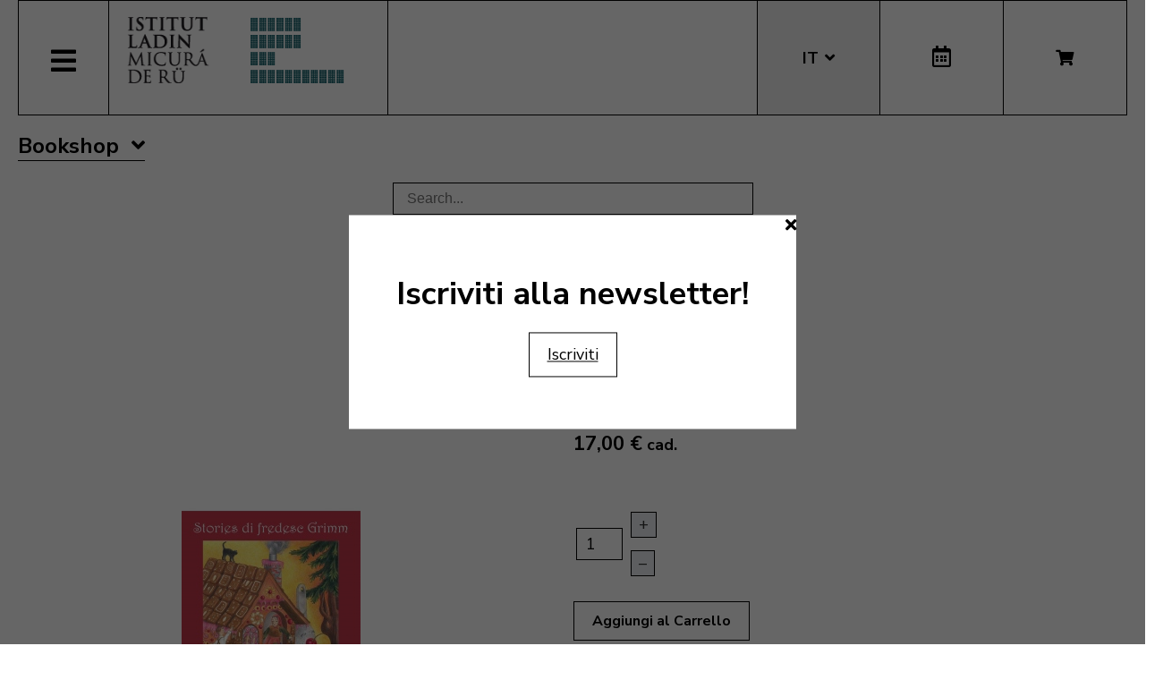

--- FILE ---
content_type: text/html; charset=utf-8
request_url: https://micura.it/it/shop/libro/567-stories-di-fredesc-grimm/category_pathway-14
body_size: 10020
content:
<!DOCTYPE html>
<html lang="it-it">


<head>
	<meta name="viewport" content="width=device-width, initial-scale=1.0" />
	<link rel="stylesheet" href="https://cdn.jsdelivr.net/npm/swiper@8/swiper-bundle.min.css" />
	<meta charset="utf-8">
	<meta name="generator" content="Joomla! - Open Source Content Management">
	<title>Stories di fredesc Grimm</title>
	<link href="https://micura.it/it/shop/libro/567-stories-di-fredesc-grimm/category_pathway-14" rel="alternate" hreflang="it-IT">
	<link href="https://micura.it/en/shop/libro/567-stories-di-fredesc-grimm" rel="alternate" hreflang="en-GB">
	<link href="https://micura.it/de/shop/libro/567-stories-di-fredesc-grimm" rel="alternate" hreflang="de-DE">
	<link href="https://micura.it/la/shop/libro/567-stories-di-fredesc-grimm" rel="alternate" hreflang="la-IT">
	<link href="/templates/pfr23/favicon.ico" rel="icon" type="image/vnd.microsoft.icon">
<link href="/media/mod_languages/css/template.min.css?736a4886943b0c1695c2237602308e3e" rel="stylesheet" />
	<link href="/media/vendor/joomla-custom-elements/css/joomla-alert.min.css?0.2.0" rel="stylesheet" />
	<link href="/media/com_hikashop/css/hikashop.css?v=500" rel="stylesheet" />
	<link href="/media/com_hikashop/css/frontend_old.css?t=1700662248" rel="stylesheet" />
	<link href="/media/com_hikashop/css/font-awesome.css?v=5.2.0" rel="stylesheet" />
	<link href="/media/com_hikashop/css/notify-metro.css?v=500" rel="stylesheet" />
	<link href="/plugins/system/jce/css/content.css?badb4208be409b1335b815dde676300e" rel="stylesheet" />
	<link href="/templates/pfr23/css/template.css?version=0.67803700 1769320848" rel="stylesheet" />
	<link href="https://fonts.googleapis.com/css?family=Nunito+Sans:300,400,600,700&amp;display=swap" rel="stylesheet" />
	<link href="/templates/pfr23/css/fontawesome-all.min.css" rel="stylesheet" />
	<link href="/templates/pfr23/css/slick.css" rel="stylesheet" />
	<style>
#hikashop_category_information_module_252 div.hikashop_subcontainer,
#hikashop_category_information_module_252 .hikashop_rtop *,#hikashop_category_information_module_252 .hikashop_rbottom * { background:#ffffff; }
#hikashop_category_information_module_252 div.hikashop_subcontainer,
#hikashop_category_information_module_252 div.hikashop_subcontainer span,
#hikashop_category_information_module_252 div.hikashop_container { text-align:center; }
#hikashop_category_information_module_252 div.hikashop_container { margin:10px 10px; }
#hikashop_category_information_module_252 .hikashop_subcontainer { -moz-border-radius: 5px; -webkit-border-radius: 5px; -khtml-border-radius: 5px; border-radius: 5px; }</style>
	<style>
#hikashop_category_information_module_250 div.hikashop_subcontainer,
#hikashop_category_information_module_250 .hikashop_rtop *,#hikashop_category_information_module_250 .hikashop_rbottom * { background:#ffffff; }
#hikashop_category_information_module_250 div.hikashop_subcontainer,
#hikashop_category_information_module_250 div.hikashop_subcontainer span,
#hikashop_category_information_module_250 div.hikashop_container { text-align:center; }
#hikashop_category_information_module_250 div.hikashop_container { margin:10px 10px; }
#hikashop_category_information_module_250 .hikashop_subcontainer { -moz-border-radius: 5px; -webkit-border-radius: 5px; -khtml-border-radius: 5px; border-radius: 5px; }</style>
	<style>
#hikashop_category_information_module_251 div.hikashop_subcontainer,
#hikashop_category_information_module_251 .hikashop_rtop *,#hikashop_category_information_module_251 .hikashop_rbottom * { background:#ffffff; }
#hikashop_category_information_module_251 div.hikashop_subcontainer,
#hikashop_category_information_module_251 div.hikashop_subcontainer span,
#hikashop_category_information_module_251 div.hikashop_container { text-align:center; }
#hikashop_category_information_module_251 div.hikashop_container { margin:10px 10px; }
#hikashop_category_information_module_251 .hikashop_subcontainer { -moz-border-radius: 5px; -webkit-border-radius: 5px; -khtml-border-radius: 5px; border-radius: 5px; }</style>
	<style>
#hikashop_category_information_module_251 .hikashop_category_image {
	height: 150px;
	text-align: center;
	clear: both;
}</style>
	<style>
#hikashop_category_information_module_247 div.hikashop_subcontainer,
#hikashop_category_information_module_247 .hikashop_rtop *,#hikashop_category_information_module_247 .hikashop_rbottom * { background:#ffffff; }
#hikashop_category_information_module_247 div.hikashop_subcontainer,
#hikashop_category_information_module_247 div.hikashop_subcontainer span,
#hikashop_category_information_module_247 div.hikashop_container { text-align:center; }
#hikashop_category_information_module_247 div.hikashop_container { margin:10px 10px; }
#hikashop_category_information_module_247 .hikashop_subcontainer { -moz-border-radius: 5px; -webkit-border-radius: 5px; -khtml-border-radius: 5px; border-radius: 5px; }</style>
<script src="/media/vendor/jquery/js/jquery.min.js?3.6.3"></script>
	<script src="/media/legacy/js/jquery-noconflict.min.js?04499b98c0305b16b373dff09fe79d1290976288"></script>
	<script src="/media/mod_menu/js/menu-es5.min.js?736a4886943b0c1695c2237602308e3e" nomodule defer></script>
	<script type="application/json" class="joomla-script-options new">{"joomla.jtext":{"ERROR":"Errore","MESSAGE":"Messaggio","NOTICE":"Avviso","WARNING":"Attenzione","JCLOSE":"Close","JOK":"OK","JOPEN":"Open"},"system.paths":{"root":"","rootFull":"https:\/\/micura.it\/","base":"","baseFull":"https:\/\/micura.it\/"},"csrf.token":"97fe4a7f168a059f994e58fa6157cf30"}</script>
	<script src="/media/system/js/core.min.js?576eb51da909dcf692c98643faa6fc89629ead18"></script>
	<script src="/media/vendor/bootstrap/js/bootstrap-es5.min.js?5.2.3" nomodule defer></script>
	<script src="/media/system/js/messages-es5.min.js?44e3f60beada646706be6569e75b36f7cf293bf9" nomodule defer></script>
	<script src="/media/vendor/bootstrap/js/alert.min.js?5.2.3" type="module"></script>
	<script src="/media/vendor/bootstrap/js/button.min.js?5.2.3" type="module"></script>
	<script src="/media/vendor/bootstrap/js/carousel.min.js?5.2.3" type="module"></script>
	<script src="/media/vendor/bootstrap/js/collapse.min.js?5.2.3" type="module"></script>
	<script src="/media/vendor/bootstrap/js/dropdown.min.js?5.2.3" type="module"></script>
	<script src="/media/vendor/bootstrap/js/modal.min.js?5.2.3" type="module"></script>
	<script src="/media/vendor/bootstrap/js/offcanvas.min.js?5.2.3" type="module"></script>
	<script src="/media/vendor/bootstrap/js/popover.min.js?5.2.3" type="module"></script>
	<script src="/media/vendor/bootstrap/js/scrollspy.min.js?5.2.3" type="module"></script>
	<script src="/media/vendor/bootstrap/js/tab.min.js?5.2.3" type="module"></script>
	<script src="/media/vendor/bootstrap/js/toast.min.js?5.2.3" type="module"></script>
	<script src="/media/system/js/messages.min.js?7425e8d1cb9e4f061d5e30271d6d99b085344117" type="module"></script>
	<script src="/media/com_hikashop/js/hikashop.js?v=500"></script>
	<script src="/media/com_hikashop/js/notify.min.js?v=500"></script>
	<script src="/plugins/hikashop/cartnotify/media/notify.js"></script>
	<script>
jQuery.notify.defaults({"arrowShow":false,"globalPosition":"top right","elementPosition":"top right","clickToHide":true,"autoHideDelay":5000,"autoHide":true});
window.cartNotifyParams = {"reference":"global","img_url":"\/media\/com_hikashop\/images\/icons\/icon-32-newproduct.png","redirect_url":"","redirect_delay":4000,"hide_delay":5000,"title":"Prodotto aggiunto al carrello","text":"Prodotto aggiunto al carrello con successo","wishlist_title":"Prodotto aggiunto alla lista dei desideri","wishlist_text":"Prodotto correttamente aggiunto nella lista dei desideri","list_title":"Prodotti aggiunti al carrello","list_text":"Prodotti aggiunti al carrello con successo ","list_wishlist_title":"Prodotti aggiunti alla lista dei desideri ","list_wishlist_text":"Prodotti aggiunti alla lista dei desideri con successo ","err_title":"Prodotto non aggiunto al carrello","err_text":"Prodotto non aggiunto al carrello","err_wishlist_title":"Prodotto non aggiunto alla lista dei desideri","err_wishlist_text":"Prodotto non aggiunto alla lista dei desideri "};
</script>
	<link href="https://micura.it/la/shop/libro/567-stories-di-fredesc-grimm" rel="alternate" hreflang="x-default">

	<!-- Matomo -->
<script>
  var _paq = window._paq = window._paq || [];
  /* tracker methods like "setCustomDimension" should be called before "trackPageView" */
  _paq.push(['trackPageView']);
  _paq.push(['enableLinkTracking']);
  (function() {
    var u="//stats.pixxdb.net/";
    _paq.push(['setTrackerUrl', u+'matomo.php']);
    _paq.push(['setSiteId', '5']);
    var d=document, g=d.createElement('script'), s=d.getElementsByTagName('script')[0];
    g.async=true; g.src=u+'matomo.js'; s.parentNode.insertBefore(g,s);
  })();
</script>
<!-- End Matomo Code -->

</head>

<body class="site com_hikashop">

	<div class="container">
		<div class="header-container">
    <div class="header">
        <div class="left">
            <div class="mainmenu">
                <a href="#" class="menubutton"><span class="closed"><i class="fas fa-bars"></i></span><span class="open"><i class="fas fa-times"></i></span></a>
                <div class="menubox">
                    <div class="moduletable">
<ul class="mod-menu mod-list nav ">
<li class="nav-item item-113 default"><a href="/it/" >Home</a></li><li class="nav-item item-237 deeper parent"><a href="/it/istitut-ladin" >Istituto</a><ul class="mod-menu__sub list-unstyled small"><li class="nav-item item-239"><a href="/it/istitut-ladin/collaboratori" ><img src="/images/icons/icons_menu/collaboratori.png" alt="Collaboratori"><span class="image-title">Collaboratori</span></a></li><li class="nav-item item-240"><a href="/it/istitut-ladin/consiglio-d-amministrazione" ><img src="/images/icons/icons_menu/consiglio_amministrazione.png" alt="Consiglio d’amministrazione"><span class="image-title">Consiglio d’amministrazione</span></a></li><li class="nav-item item-247"><a href="/it/istitut-ladin/dove-siamo" ><img src="/images/icons/icons_menu/dove_siamo.png" alt="Dove siamo"><span class="image-title">Dove siamo</span></a></li><li class="nav-item item-242"><a href="/it/istitut-ladin/ziele-2" ><img src="/images/icons/icons_menu/finalita.png" alt="Finalità"><span class="image-title">Finalità</span></a></li><li class="nav-item item-121"><a href="/it/istitut-ladin/fondazione" ><img src="/images/icons/icons_menu/fondazione.png" alt="Fondazione"><span class="image-title">Fondazione</span></a></li><li class="nav-item item-254"><a href="/it/istitut-ladin/origini-del-nome" ><img src="/images/icons/icons_menu/origine_nome.png" alt="Origini del nome"><span class="image-title">Origini del nome</span></a></li><li class="nav-item item-720"><a href="/it/istitut-ladin/downloads" ><img src="/images/icons/icons_menu/fondazione.png" alt="Downloads"><span class="image-title">Downloads</span></a></li><li class="nav-item item-740"><a href="/it/istitut-ladin/faturaziun-eletronica-2" ><img src="/images/icons/icons_menu/fondazione.png" alt="Fatturazione elettronica"><span class="image-title">Fatturazione elettronica</span></a></li></ul></li><li class="nav-item item-256 deeper parent"><a href="/it/attivita" >Attività</a><ul class="mod-menu__sub list-unstyled small"><li class="nav-item item-259"><a href="/it/attivita/ald-atlante-linguistio" ><img src="/images/icons/icons_menu/ald.png" alt="ALD Atlante linguistio"><span class="image-title">ALD Atlante linguistio</span></a></li><li class="nav-item item-264"><a href="/it/attivita/archeologia" ><img src="/images/icons/icons_menu/archeologia.png" alt="Archeologia"><span class="image-title">Archeologia</span></a></li><li class="nav-item item-267"><a href="/it/attivita/archivio" ><img src="/images/icons/icons_menu/archivio.png" alt="Archivio"><span class="image-title">Archivio</span></a></li><li class="nav-item item-270"><a href="/it/attivita/biblioteca" ><img src="/images/icons/icons_menu/biblioteca.png" alt="Biblioteca"><span class="image-title">Biblioteca</span></a></li><li class="nav-item item-273"><a href="/it/attivita/corsi-di-lingua" ><img src="/images/icons/icons_menu/corsi_lingua.png" alt="Corsi di lingua"><span class="image-title">Corsi di lingua</span></a></li><li class="nav-item item-336"><a href="/dizionari" ><img src="/images/icons/icons_menu/dizionari.png" alt="Dizionari"><span class="image-title">Dizionari</span></a></li><li class="nav-item item-275"><a href="/it/attivita/informazione-e-consulenza" ><img src="/images/icons/icons_menu/info_consulenza.png" alt="Informazione e consulenza"><span class="image-title">Informazione e consulenza</span></a></li><li class="nav-item item-285"><a href="/it/attivita/lessicografia" ><img src="/images/icons/icons_menu/lessicografia.png" alt="Lessicografia"><span class="image-title">Lessicografia</span></a></li><li class="nav-item item-288 parent"><a href="/it/attivita/manifestazioni" ><img src="/images/icons/icons_menu/manifestazioni_culturali.png" alt="Manifestazioni"><span class="image-title">Manifestazioni</span></a></li><li class="nav-item item-291 parent"><a href="/it/attivita/mostre" ><img src="/images/icons/icons_menu/mostre.png" alt="Mostre"><span class="image-title">Mostre</span></a></li><li class="nav-item item-304"><a href="/it/attivita/pubblicazioni" ><img src="/images/icons/icons_menu/pubblicazioni.png" alt="Pubblicazioni"><span class="image-title">Pubblicazioni</span></a></li><li class="nav-item item-279 parent"><a href="/it/attivita/ladinia" ><img src="/images/icons/icons_menu/ladinia.png" alt="Rivista Ladinia"><span class="image-title">Rivista Ladinia</span></a></li><li class="nav-item item-308"><a href="/it/attivita/sistem-de-corezion-ladin-2" target="_blank"><img src="/images/icons/icons_menu/sistema_correzione.png" alt="Sistema di correzione ladino"><span class="image-title">Sistema di correzione ladino</span></a></li><li class="nav-item item-311"><a href="/it/attivita/toponomastica" ><img src="/images/icons/icons_menu/toponomastica.png" alt="Toponomastica"><span class="image-title">Toponomastica</span></a></li><li class="nav-item item-314"><a href="/it/attivita/traduzioni" ><img src="/images/icons/icons_menu/traduzioni.png" alt="Traduzioni"><span class="image-title">Traduzioni</span></a></li><li class="nav-item item-605"><a href="/it/attivita/multimedia" ><img src="/images/icons/icons_menu/audio_video.png" alt="Multimedia"><span class="image-title">Multimedia</span></a></li></ul></li><li class="nav-item item-984 current active deeper parent"><a href="/it/shop" aria-current="location">Bookshop</a><ul class="mod-menu__sub list-unstyled small"><li class="nav-item item-553"><a href="/it/shop/cat/29-novites" ><img src="/images/icons/icons_menu/novita.png" alt="Novità"><span class="image-title">Novità</span></a></li><li class="nav-item item-560"><a href="/it/shop/cat/13-beletristica" ><img src="/images/icons/icons_menu/belletristica.png" alt="Belletristica"><span class="image-title">Belletristica</span></a></li><li class="nav-item item-563"><a href="/it/shop/cat/25-desvalies" ><img src="/images/icons/icons_menu/altro.png" alt="Altro"><span class="image-title">Altro</span></a></li><li class="nav-item item-566"><a href="/it/shop/cat/17-ert" ><img src="/images/icons/icons_menu/arte.png" alt="Arte"><span class="image-title">Arte</span></a></li><li class="nav-item item-572"><a href="/it/shop/cat/16-ladinia" ><img src="/images/icons/icons_menu/ladinia.png" alt="Ladinia"><span class="image-title">Ladinia</span></a></li><li class="nav-item item-575"><a href="/it/shop/cat/15-libri-por-mituns" ><img src="/images/icons/icons_menu/libri_bambini.png" alt="Libri per bambini"><span class="image-title">Libri per bambini</span></a></li><li class="nav-item item-577"><a href="/it/shop/cat/19-linguistica" ><img src="/images/icons/icons_menu/linguistica.png" alt="Linguistica"><span class="image-title">Linguistica</span></a></li><li class="nav-item item-581"><a href="/it/shop/cat/18-musiga" ><img src="/images/icons/icons_menu/musica.png" alt="Musica"><span class="image-title">Musica</span></a></li><li class="nav-item item-584"><a href="/it/shop/cat/23-publicaziuns-scientifiches" ><img src="/images/icons/icons_menu/pubblicazioni_scientifiche.png" alt="Pubblicazioni scientifiche"><span class="image-title">Pubblicazioni scientifiche</span></a></li><li class="nav-item item-590"><a href="/it/shop/cat/14-storia" ><img src="/images/icons/icons_menu/storia.png" alt="Storia"><span class="image-title">Storia</span></a></li><li class="nav-item item-593"><a href="/it/shop/cat/22-toponomastica" ><img src="/images/icons/icons_menu/toponomastica.png" alt="Toponomastica"><span class="image-title">Toponomastica</span></a></li><li class="nav-item item-596"><a href="/it/shop/cat/21-tradiziun-y-cultura" ><img src="/images/icons/icons_menu/tradizioni_cultura.png" alt="Tradizione e cultura"><span class="image-title">Tradizione e cultura</span></a></li><li class="nav-item item-599"><a href="/it/shop/cat/31-uniun-ladins-val-badia" ><img src="/images/icons/icons_menu/uniun_ladins_valbadia.png" alt="Uniun di Ladins Val Badia"><span class="image-title">Uniun di Ladins Val Badia</span></a></li><li class="nav-item item-831"><a href="/it/shop/cat/34-union-di-ladins-de-gherdeina" ><img src="/images/icons/icons_menu/uniun_ladins_valbadia.png" alt="Uniun di Ladins de Gherdëina"><span class="image-title">Uniun di Ladins de Gherdëina</span></a></li><li class="nav-item item-672"><a href="/it/shop/cat/32-sconti" ><img src="/images/icons/icons_menu/sconti.png" alt="Sconti"><span class="image-title">Sconti</span></a></li></ul></li><li class="nav-item item-612 deeper parent"><a href="/it/audio-e-video" >Audio e Video</a><ul class="mod-menu__sub list-unstyled small"><li class="nav-item item-613"><a href="/it/audio-e-video/storie-per-bambini" ><img src="/images/icons/icons_menu/libri_bambini.png" alt="Storie per bambini"><span class="image-title">Storie per bambini</span></a></li><li class="nav-item item-616"><a href="/it/audio-e-video/video" ><img src="/images/icons/icons_menu/film.png" alt="Video"><span class="image-title">Video</span></a></li><li class="nav-item item-619"><a href="/it/audio-e-video/musica" ><img src="/images/icons/icons_menu/musica.png" alt="Musica"><span class="image-title">Musica</span></a></li></ul></li><li class="nav-item item-354"><a href="/it/incontro/cultura-ladina" target="_blank" rel="noopener noreferrer">Cultura Ladina</a></li><li class="nav-item item-689 deeper parent"><a href="/it/servizi-online" >Servizi online</a><ul class="mod-menu__sub list-unstyled small"><li class="nav-item item-120"><a href="/99parores/" ><img src="/images/icons/icons_menu/99parores.png" alt="99 parole"><span class="image-title">99 parole</span></a></li><li class="nav-item item-717"><a href="https://unibz.primo.exlibrisgroup.com/discovery/search?vid=39UBZ_INST:UNIBZ" ><img src="/images/icons/icons_menu/biblioteca_online.png" alt="Biblioteca Online"><span class="image-title">Biblioteca Online</span></a></li><li class="nav-item item-718 current active"><a href="/it/shop" ><img src="/images/icons/icons_menu/bookshop.png" alt="Bookshop"><span class="image-title">Bookshop</span></a></li><li class="nav-item item-714"><a href="/it/servizi-online/correttore-ortografico" target="_blank"><img src="/images/icons/icons_menu/sistema_correzione.png" alt="Correttore ortografico"><span class="image-title">Correttore ortografico</span></a></li><li class="nav-item item-715"><a href="/it/dizionari" ><img src="/images/icons/icons_menu/dizionari.png" alt="Dizionari"><span class="image-title">Dizionari</span></a></li><li class="nav-item item-764"><a href="http://ladingherdeina.ladinternet.it/home.page" ><img src="/images/icons/icons_menu/dizionari.png" alt="Grammatica Ladin Gherdëina"><span class="image-title">Grammatica Ladin Gherdëina</span></a></li><li class="nav-item item-757"><a href="/it/servizi-online/gente-ladina" ><img src="/images/icons/icons_menu/film.png" alt="Gente Ladina"><span class="image-title">Gente Ladina</span></a></li><li class="nav-item item-745"><a href="http://www.manif.it" target="_blank" rel="noopener noreferrer"><img src="/images/icons/icons_menu/servizio_formazione.png" alt="Manif.it"><span class="image-title">Manif.it</span></a></li><li class="nav-item item-838"><a href="/it/servizi-online/mediateca-schema-2" >Mediateca</a></li></ul></li><li class="nav-item item-687 deeper parent"><a href="/it/amministrazione-trasparente" >Amm. trasparente</a><ul class="mod-menu__sub list-unstyled small"><li class="nav-item item-690 parent"><a href="/it/amministrazione-trasparente/disposizioni-generali" ><img src="/images/icons/icons_menu/amministrazione_trasparente_over.png" alt="Disposizioni generali"><span class="image-title">Disposizioni generali</span></a></li><li class="nav-item item-691 parent"><a href="/it/amministrazione-trasparente/organizzazione" ><img src="/images/icons/icons_menu/amministrazione_trasparente_over.png" alt="Organizzazione"><span class="image-title">Organizzazione</span></a></li><li class="nav-item item-692"><a href="/it/amministrazione-trasparente/organizzazione-2" ><img src="/images/icons/icons_menu/amministrazione_trasparente_over.png" alt="Consulenti e collaboratori"><span class="image-title">Consulenti e collaboratori</span></a></li><li class="nav-item item-693 parent"><a href="/it/amministrazione-trasparente/personale" ><img src="/images/icons/icons_menu/amministrazione_trasparente_over.png" alt="Personale"><span class="image-title">Personale</span></a></li><li class="nav-item item-695"><a href="/it/amministrazione-trasparente/performance" ><img src="/images/icons/icons_menu/amministrazione_trasparente_over.png" alt="Performance"><span class="image-title">Performance</span></a></li><li class="nav-item item-698"><a href="/it/amministrazione-trasparente/attivita-e-procedimenti" ><img src="/images/icons/icons_menu/amministrazione_trasparente_over.png" alt="Attività e procedimenti"><span class="image-title">Attività e procedimenti</span></a></li><li class="nav-item item-699"><a href="/it/amministrazione-trasparente/provvedimenti" ><img src="/images/icons/icons_menu/amministrazione_trasparente_over.png" alt="Provvedimenti"><span class="image-title">Provvedimenti</span></a></li><li class="nav-item item-700"><a href="/it/amministrazione-trasparente/bandi-di-gara-e-contratti" ><img src="/images/icons/icons_menu/amministrazione_trasparente_over.png" alt="Bandi di gara e contratti"><span class="image-title">Bandi di gara e contratti</span></a></li><li class="nav-item item-825"><a href="/it/amministrazione-trasparente/sovvenzioni-contributi-sussidi-vantaggi-economici" ><img src="/images/icons/icons_menu/amministrazione_trasparente_over.png" alt="Sovvenzioni, contributi, sussidi, vantaggi economici"><span class="image-title">Sovvenzioni, contributi, sussidi, vantaggi economici</span></a></li><li class="nav-item item-701"><a href="/it/amministrazione-trasparente/bilanci" ><img src="/images/icons/icons_menu/amministrazione_trasparente_over.png" alt="Bilanci"><span class="image-title">Bilanci</span></a></li><li class="nav-item item-702"><a href="/it/amministrazione-trasparente/beni-immobili-e-gestione-patrimonio" ><img src="/images/icons/icons_menu/amministrazione_trasparente_over.png" alt="Beni immobili e gestione patrimonio"><span class="image-title">Beni immobili e gestione patrimonio</span></a></li><li class="nav-item item-703"><a href="/it/amministrazione-trasparente/controlli-e-rilievi" ><img src="/images/icons/icons_menu/amministrazione_trasparente_over.png" alt="Controlli e rilievi"><span class="image-title">Controlli e rilievi</span></a></li><li class="nav-item item-704"><a href="/it/amministrazione-trasparente/servizi-erogati" ><img src="/images/icons/icons_menu/amministrazione_trasparente_over.png" alt="Servizi erogati"><span class="image-title">Servizi erogati</span></a></li><li class="nav-item item-705"><a href="/it/amministrazione-trasparente/pagamenti" ><img src="/images/icons/icons_menu/amministrazione_trasparente_over.png" alt="Pagamenti"><span class="image-title">Pagamenti</span></a></li><li class="nav-item item-706 parent"><a href="/it/amministrazione-trasparente/altri-contenuti" ><img src="/images/icons/icons_menu/amministrazione_trasparente_over.png" alt="Altri contenuti"><span class="image-title">Altri contenuti</span></a></li></ul></li></ul>
</div>
<div class="mod-languages mobile">
    <p class="visually-hidden" id="language_picker_des_194">Select your language</p>


    <ul aria-labelledby="language_picker_des_194" class="mod-languages__list lang-block">

                                <li>
                <a aria-label="English (UK)" href="/en/shop/libro/567-stories-di-fredesc-grimm">
                                            EN                                    </a>
            </li>
                                        <li>
                <a aria-label="Deutsch" href="/de/shop/libro/567-stories-di-fredesc-grimm">
                                            DE                                    </a>
            </li>
                                                    <li class="lang-active">
                <a aria-current="true" aria-label="Italiano" href="https://micura.it/it/shop/libro/567-stories-di-fredesc-grimm/category_pathway-14">
                                            IT                                    </a>
            </li>
                                        <li>
                <a aria-label="Ladin" href="/la/shop/libro/567-stories-di-fredesc-grimm">
                                            LA                                    </a>
            </li>
                </ul>

</div>
<div class="hikashop_cart_module mobile" id="hikashop_cart_module">
    <a class="btn" href="/it/shop/cart"><i class="fas fa-shopping-cart"></i></a>
    <div class="dropdown">
        <script type="text/javascript">
window.Oby.registerAjax(["cart.updated","checkout.cart.updated"], function(params) {
	var o = window.Oby, el = document.getElementById('hikashop_cart_252');
	if(!el) return;
	if(params && params.resp && params.resp.module == 252) return;
	if(params && params.type && params.type != 'cart') return;
	o.addClass(el, "hikashop_checkout_loading");
	window.hikashop.xRequest("/it/shop/product/cart/module_id-252/module_type-cart?tmpl=component", {update:false, mode:'POST', data:'return_url=aHR0cHM6Ly9taWN1cmEuaXQvaXQvc2hvcC9saWJyby81Njctc3Rvcmllcy1kaS1mcmVkZXNjLWdyaW1tL2NhdGVnb3J5X3BhdGh3YXktMTQ%3D'}, function(xhr){
		o.removeClass(el, "hikashop_checkout_loading");
		var cartDropdown = document.querySelector('#hikashop_cart_252 .hikashop_cart_dropdown_content');
		if(cartDropdown) {
			var dropdownType = 'click';
			var dropdownLink = document.querySelector('#hikashop_cart_252 .hikashop_small_cart_checkout_link');
			if(dropdownLink) {
				var hover = dropdownLink.getAttribute('onmousehover');
				if(hover) {
					dropdownType = 'hover';
				}
			}
			window.hikashop.updateElem(el, xhr.responseText, true);
			if(cartDropdown.toggleOpen) {
				cartDropdown = document.querySelector('#hikashop_cart_252 .hikashop_cart_dropdown_content');
				window.hikashop.toggleOverlayBlock(cartDropdown, dropdownType);
			}
		} else {
			window.hikashop.updateElem(el, xhr.responseText, true);
		}
	});
});
</script>
<div id="hikashop_cart_252" class="hikashop_cart hika_j4">
	<div class="hikashop_checkout_loading_elem"></div>
	<div class="hikashop_checkout_loading_spinner "></div>
Il carrello è vuoto</div>
<div class="clear_both"></div>    </div>
</div>                </div>
            </div>
            <div class="logo">
                
<div id="mod-custom88" class="mod-custom custom">
    <p><a href="/"><img alt="logo micura marine" src="/images/logos/logo-micura-marine.gif" height="85" width="310" /></a></p></div>
            </div>
        </div>
        <div class="right">
            <div class="mod-languages">
    <p class="visually-hidden" id="language_picker_des_90">Select your language</p>


    <ul aria-labelledby="language_picker_des_90" class="mod-languages__list lang-block">

                                <li>
                <a aria-label="English (UK)" href="/en/shop/libro/567-stories-di-fredesc-grimm">
                                            EN                                    </a>
            </li>
                                        <li>
                <a aria-label="Deutsch" href="/de/shop/libro/567-stories-di-fredesc-grimm">
                                            DE                                    </a>
            </li>
                                                    <li class="lang-active">
                <a aria-current="true" aria-label="Italiano" href="https://micura.it/it/shop/libro/567-stories-di-fredesc-grimm/category_pathway-14">
                                            IT                                    </a>
            </li>
                                        <li>
                <a aria-label="Ladin" href="/la/shop/libro/567-stories-di-fredesc-grimm">
                                            LA                                    </a>
            </li>
                </ul>

</div>
<div class="calendar">
	<a href="http://www.manif.it" target="_blank"><i class="far fa-calendar-alt"></i></a>
</div><div class="hikashop_cart_module " id="hikashop_cart_module">
    <a class="btn" href="/it/shop/cart"><i class="fas fa-shopping-cart"></i></a>
    <div class="dropdown">
        <script type="text/javascript">
window.Oby.registerAjax(["cart.updated","checkout.cart.updated"], function(params) {
	var o = window.Oby, el = document.getElementById('hikashop_cart_250');
	if(!el) return;
	if(params && params.resp && params.resp.module == 250) return;
	if(params && params.type && params.type != 'cart') return;
	o.addClass(el, "hikashop_checkout_loading");
	window.hikashop.xRequest("/it/shop/product/cart/module_id-250/module_type-cart?tmpl=component", {update:false, mode:'POST', data:'return_url=aHR0cHM6Ly9taWN1cmEuaXQvaXQvc2hvcC9saWJyby81Njctc3Rvcmllcy1kaS1mcmVkZXNjLWdyaW1tL2NhdGVnb3J5X3BhdGh3YXktMTQ%3D'}, function(xhr){
		o.removeClass(el, "hikashop_checkout_loading");
		var cartDropdown = document.querySelector('#hikashop_cart_250 .hikashop_cart_dropdown_content');
		if(cartDropdown) {
			var dropdownType = 'click';
			var dropdownLink = document.querySelector('#hikashop_cart_250 .hikashop_small_cart_checkout_link');
			if(dropdownLink) {
				var hover = dropdownLink.getAttribute('onmousehover');
				if(hover) {
					dropdownType = 'hover';
				}
			}
			window.hikashop.updateElem(el, xhr.responseText, true);
			if(cartDropdown.toggleOpen) {
				cartDropdown = document.querySelector('#hikashop_cart_250 .hikashop_cart_dropdown_content');
				window.hikashop.toggleOverlayBlock(cartDropdown, dropdownType);
			}
		} else {
			window.hikashop.updateElem(el, xhr.responseText, true);
		}
	});
});
</script>
<div id="hikashop_cart_250" class="hikashop_cart hika_j4">
	<div class="hikashop_checkout_loading_elem"></div>
	<div class="hikashop_checkout_loading_spinner "></div>
Il carrello è vuoto</div>
<div class="clear_both"></div>    </div>
</div>        </div>
    </div>
</div>
<div class="subheader-container">
    <div class="subheader">
            </div>
</div>
<div class="body-container">
    <div class="body">
        <!-- Begin Content -->
        <div class="moduletable_menu viac">
<ul class="mod-menu mod-list nav ">
<li class="nav-item item-553"><a href="/it/shop/cat/29-novites" ><img src="/images/icons/icons_menu/novita.png" alt="Novità"><span class="image-title">Novità</span></a></li><li class="nav-item item-560"><a href="/it/shop/cat/13-beletristica" ><img src="/images/icons/icons_menu/belletristica.png" alt="Belletristica"><span class="image-title">Belletristica</span></a></li><li class="nav-item item-563"><a href="/it/shop/cat/25-desvalies" ><img src="/images/icons/icons_menu/altro.png" alt="Altro"><span class="image-title">Altro</span></a></li><li class="nav-item item-566"><a href="/it/shop/cat/17-ert" ><img src="/images/icons/icons_menu/arte.png" alt="Arte"><span class="image-title">Arte</span></a></li><li class="nav-item item-572"><a href="/it/shop/cat/16-ladinia" ><img src="/images/icons/icons_menu/ladinia.png" alt="Ladinia"><span class="image-title">Ladinia</span></a></li><li class="nav-item item-575"><a href="/it/shop/cat/15-libri-por-mituns" ><img src="/images/icons/icons_menu/libri_bambini.png" alt="Libri per bambini"><span class="image-title">Libri per bambini</span></a></li><li class="nav-item item-577"><a href="/it/shop/cat/19-linguistica" ><img src="/images/icons/icons_menu/linguistica.png" alt="Linguistica"><span class="image-title">Linguistica</span></a></li><li class="nav-item item-581"><a href="/it/shop/cat/18-musiga" ><img src="/images/icons/icons_menu/musica.png" alt="Musica"><span class="image-title">Musica</span></a></li><li class="nav-item item-584"><a href="/it/shop/cat/23-publicaziuns-scientifiches" ><img src="/images/icons/icons_menu/pubblicazioni_scientifiche.png" alt="Pubblicazioni scientifiche"><span class="image-title">Pubblicazioni scientifiche</span></a></li><li class="nav-item item-590"><a href="/it/shop/cat/14-storia" ><img src="/images/icons/icons_menu/storia.png" alt="Storia"><span class="image-title">Storia</span></a></li><li class="nav-item item-593"><a href="/it/shop/cat/22-toponomastica" ><img src="/images/icons/icons_menu/toponomastica.png" alt="Toponomastica"><span class="image-title">Toponomastica</span></a></li><li class="nav-item item-596"><a href="/it/shop/cat/21-tradiziun-y-cultura" ><img src="/images/icons/icons_menu/tradizioni_cultura.png" alt="Tradizione e cultura"><span class="image-title">Tradizione e cultura</span></a></li><li class="nav-item item-599"><a href="/it/shop/cat/31-uniun-ladins-val-badia" ><img src="/images/icons/icons_menu/uniun_ladins_valbadia.png" alt="Uniun di Ladins Val Badia"><span class="image-title">Uniun di Ladins Val Badia</span></a></li><li class="nav-item item-831"><a href="/it/shop/cat/34-union-di-ladins-de-gherdeina" ><img src="/images/icons/icons_menu/uniun_ladins_valbadia.png" alt="Uniun di Ladins de Gherdëina"><span class="image-title">Uniun di Ladins de Gherdëina</span></a></li><li class="nav-item item-672"><a href="/it/shop/cat/32-sconti" ><img src="/images/icons/icons_menu/sconti.png" alt="Sconti"><span class="image-title">Sconti</span></a></li></ul>
</div>
<div id="hikashop_module_251" class="hikashop_module _menu viac bookshopmenu">
<div id="hikashop_category_information_module_251" class="hikashop_category_information hikashop_categories_listing_main hikashop_category_listing_35">
			<h3>
	Bookshop	</h3>
	<div class="hikashop_subcategories_listing">	<div class="hikashop_subcategories" >
	<div class="hk-row-fluid">			<div class="hkc-md-12 hikashop_category hikashop_category_column_1 hikashop_category_row_1">
				<div class="hikashop_container">
					<div class="hikashop_subcontainer ">
<!-- IMAGE -->
<div class="hikashop_category_image">
	<a href="/it/shop/cat/29-novites" title="Novités">
		<img class="hikashop_product_listing_image" title="" alt="" src="/media/prodotti/thumbnails/150x150f/novita_over.png"/>	</a>
</div>
<!-- EO IMAGE -->
<br/>
<!-- NAME -->
<span class="hikashop_category_name">
	<a href="/it/shop/cat/29-novites">
		Novités	</a>
</span>
<!-- EO NAME -->
					</div>
				</div>
			</div>
			<div class="hkc-md-12 hikashop_category hikashop_category_column_1 hikashop_category_row_2">
				<div class="hikashop_container">
					<div class="hikashop_subcontainer ">
<!-- IMAGE -->
<div class="hikashop_category_image">
	<a href="/it/shop/cat/32-sconti" title="Sconti">
		<img class="hikashop_product_listing_image" title="" alt="" src="/media/prodotti/thumbnails/150x150f/sconti_over.png"/>	</a>
</div>
<!-- EO IMAGE -->
<br/>
<!-- NAME -->
<span class="hikashop_category_name">
	<a href="/it/shop/cat/32-sconti">
		Sconti	</a>
</span>
<!-- EO NAME -->
					</div>
				</div>
			</div>
			<div class="hkc-md-12 hikashop_category hikashop_category_column_1 hikashop_category_row_3">
				<div class="hikashop_container">
					<div class="hikashop_subcontainer ">
<!-- IMAGE -->
<div class="hikashop_category_image">
	<a href="/it/shop/cat/13-beletristica" title="Beletristica">
		<img class="hikashop_product_listing_image" title="" alt="" src="/media/prodotti/thumbnails/150x150f/belletristica_over.png"/>	</a>
</div>
<!-- EO IMAGE -->
<br/>
<!-- NAME -->
<span class="hikashop_category_name">
	<a href="/it/shop/cat/13-beletristica">
		Beletristica	</a>
</span>
<!-- EO NAME -->
					</div>
				</div>
			</div>
			<div class="hkc-md-12 hikashop_category hikashop_category_column_1 hikashop_category_row_4">
				<div class="hikashop_container">
					<div class="hikashop_subcontainer ">
<!-- IMAGE -->
<div class="hikashop_category_image">
	<a href="/it/shop/cat/25-desvalies" title="Desvalies">
		<img class="hikashop_product_listing_image" title="" alt="" src="/media/prodotti/thumbnails/150x150f/altro_over.png"/>	</a>
</div>
<!-- EO IMAGE -->
<br/>
<!-- NAME -->
<span class="hikashop_category_name">
	<a href="/it/shop/cat/25-desvalies">
		Desvalies	</a>
</span>
<!-- EO NAME -->
					</div>
				</div>
			</div>
			<div class="hkc-md-12 hikashop_category hikashop_category_column_1 hikashop_category_row_5">
				<div class="hikashop_container">
					<div class="hikashop_subcontainer ">
<!-- IMAGE -->
<div class="hikashop_category_image">
	<a href="/it/shop/cat/17-ert" title="Ert">
		<img class="hikashop_product_listing_image" title="" alt="" src="/media/prodotti/thumbnails/150x150f/arte_over.png"/>	</a>
</div>
<!-- EO IMAGE -->
<br/>
<!-- NAME -->
<span class="hikashop_category_name">
	<a href="/it/shop/cat/17-ert">
		Ert	</a>
</span>
<!-- EO NAME -->
					</div>
				</div>
			</div>
			<div class="hkc-md-12 hikashop_category hikashop_category_column_1 hikashop_category_row_6">
				<div class="hikashop_container">
					<div class="hikashop_subcontainer ">
<!-- IMAGE -->
<div class="hikashop_category_image">
	<a href="/it/shop/cat/24-film" title="Film">
		<img class="hikashop_product_listing_image" title="" alt="" src="/media/prodotti/thumbnails/150x150f/film_over.png"/>	</a>
</div>
<!-- EO IMAGE -->
<br/>
<!-- NAME -->
<span class="hikashop_category_name">
	<a href="/it/shop/cat/24-film">
		Film	</a>
</span>
<!-- EO NAME -->
					</div>
				</div>
			</div>
			<div class="hkc-md-12 hikashop_category hikashop_category_column_1 hikashop_category_row_7">
				<div class="hikashop_container">
					<div class="hikashop_subcontainer ">
<!-- IMAGE -->
<div class="hikashop_category_image">
	<a href="/it/shop/cat/16-ladinia" title="Wissenschaftliche Zeitschrift Ladinia">
		<img class="hikashop_product_listing_image" title="" alt="" src="/media/prodotti/thumbnails/150x150f/ladinia_over.png"/>	</a>
</div>
<!-- EO IMAGE -->
<br/>
<!-- NAME -->
<span class="hikashop_category_name">
	<a href="/it/shop/cat/16-ladinia">
		Wissenschaftliche Zeitschrift Ladinia	</a>
</span>
<!-- EO NAME -->
					</div>
				</div>
			</div>
			<div class="hkc-md-12 hikashop_category hikashop_category_column_1 hikashop_category_row_8">
				<div class="hikashop_container">
					<div class="hikashop_subcontainer ">
<!-- IMAGE -->
<div class="hikashop_category_image">
	<a href="/it/shop/cat/15-libri-por-mituns" title="Libri por mituns">
		<img class="hikashop_product_listing_image" title="" alt="" src="/media/prodotti/thumbnails/150x150f/libri_bambini_over.png"/>	</a>
</div>
<!-- EO IMAGE -->
<br/>
<!-- NAME -->
<span class="hikashop_category_name">
	<a href="/it/shop/cat/15-libri-por-mituns">
		Libri por mituns	</a>
</span>
<!-- EO NAME -->
					</div>
				</div>
			</div>
			<div class="hkc-md-12 hikashop_category hikashop_category_column_1 hikashop_category_row_9">
				<div class="hikashop_container">
					<div class="hikashop_subcontainer ">
<!-- IMAGE -->
<div class="hikashop_category_image">
	<a href="/it/shop/cat/19-linguistica" title="Linguistica">
		<img class="hikashop_product_listing_image" title="" alt="" src="/media/prodotti/thumbnails/150x150f/linguistica_over.png"/>	</a>
</div>
<!-- EO IMAGE -->
<br/>
<!-- NAME -->
<span class="hikashop_category_name">
	<a href="/it/shop/cat/19-linguistica">
		Linguistica	</a>
</span>
<!-- EO NAME -->
					</div>
				</div>
			</div>
			<div class="hkc-md-12 hikashop_category hikashop_category_column_1 hikashop_category_row_10">
				<div class="hikashop_container">
					<div class="hikashop_subcontainer ">
<!-- IMAGE -->
<div class="hikashop_category_image">
	<a href="/it/shop/cat/18-musiga" title="Musiga">
		<img class="hikashop_product_listing_image" title="" alt="" src="/media/prodotti/thumbnails/150x150f/musica_over.png"/>	</a>
</div>
<!-- EO IMAGE -->
<br/>
<!-- NAME -->
<span class="hikashop_category_name">
	<a href="/it/shop/cat/18-musiga">
		Musiga	</a>
</span>
<!-- EO NAME -->
					</div>
				</div>
			</div>
			<div class="hkc-md-12 hikashop_category hikashop_category_column_1 hikashop_category_row_11">
				<div class="hikashop_container">
					<div class="hikashop_subcontainer ">
<!-- IMAGE -->
<div class="hikashop_category_image">
	<a href="/it/shop/cat/20-religiun" title="Religiun">
		<img class="hikashop_product_listing_image" title="" alt="" src="/media/prodotti/thumbnails/150x150f/religione_over.png"/>	</a>
</div>
<!-- EO IMAGE -->
<br/>
<!-- NAME -->
<span class="hikashop_category_name">
	<a href="/it/shop/cat/20-religiun">
		Religiun	</a>
</span>
<!-- EO NAME -->
					</div>
				</div>
			</div>
			<div class="hkc-md-12 hikashop_category hikashop_category_column_1 hikashop_category_row_12">
				<div class="hikashop_container">
					<div class="hikashop_subcontainer ">
<!-- IMAGE -->
<div class="hikashop_category_image">
	<a href="/it/shop/cat/14-storia" title="Storia">
		<img class="hikashop_product_listing_image" title="" alt="" src="/media/prodotti/thumbnails/150x150f/storia_over.png"/>	</a>
</div>
<!-- EO IMAGE -->
<br/>
<!-- NAME -->
<span class="hikashop_category_name">
	<a href="/it/shop/cat/14-storia">
		Storia	</a>
</span>
<!-- EO NAME -->
					</div>
				</div>
			</div>
			<div class="hkc-md-12 hikashop_category hikashop_category_column_1 hikashop_category_row_13">
				<div class="hikashop_container">
					<div class="hikashop_subcontainer ">
<!-- IMAGE -->
<div class="hikashop_category_image">
	<a href="/it/shop/cat/22-toponomastica" title="Toponomastica">
		<img class="hikashop_product_listing_image" title="" alt="" src="/media/prodotti/thumbnails/150x150f/toponomastica_over.png"/>	</a>
</div>
<!-- EO IMAGE -->
<br/>
<!-- NAME -->
<span class="hikashop_category_name">
	<a href="/it/shop/cat/22-toponomastica">
		Toponomastica	</a>
</span>
<!-- EO NAME -->
					</div>
				</div>
			</div>
			<div class="hkc-md-12 hikashop_category hikashop_category_column_1 hikashop_category_row_14">
				<div class="hikashop_container">
					<div class="hikashop_subcontainer ">
<!-- IMAGE -->
<div class="hikashop_category_image">
	<a href="/it/shop/cat/21-tradiziun-y-cultura" title="Tradiziun y cultura">
		<img class="hikashop_product_listing_image" title="" alt="" src="/media/prodotti/thumbnails/150x150f/tradizioni_cultura_over.png"/>	</a>
</div>
<!-- EO IMAGE -->
<br/>
<!-- NAME -->
<span class="hikashop_category_name">
	<a href="/it/shop/cat/21-tradiziun-y-cultura">
		Tradiziun y cultura	</a>
</span>
<!-- EO NAME -->
					</div>
				</div>
			</div>
			<div class="hkc-md-12 hikashop_category hikashop_category_column_1 hikashop_category_row_15">
				<div class="hikashop_container">
					<div class="hikashop_subcontainer ">
<!-- IMAGE -->
<div class="hikashop_category_image">
	<a href="/it/shop/cat/34-union-di-ladins-de-gherdeina" title="Union di Ladins de Gherdëina">
		<img class="hikashop_product_listing_image" title="" alt="ulg_logo20" src="/media/prodotti/thumbnails/150x150f/ulg_logo20.png"/>	</a>
</div>
<!-- EO IMAGE -->
<br/>
<!-- NAME -->
<span class="hikashop_category_name">
	<a href="/it/shop/cat/34-union-di-ladins-de-gherdeina">
		Union di Ladins de Gherdëina	</a>
</span>
<!-- EO NAME -->
					</div>
				</div>
			</div>
			<div class="hkc-md-12 hikashop_category hikashop_category_column_1 hikashop_category_row_16">
				<div class="hikashop_container">
					<div class="hikashop_subcontainer ">
<!-- IMAGE -->
<div class="hikashop_category_image">
	<a href="/it/shop/cat/31-uniun-ladins-val-badia" title="Uniun Ladins Val Badia">
		<img class="hikashop_product_listing_image" title="" alt="" src="/media/prodotti/thumbnails/150x150f/logo_ulvb_4c.jpg"/>	</a>
</div>
<!-- EO IMAGE -->
<br/>
<!-- NAME -->
<span class="hikashop_category_name">
	<a href="/it/shop/cat/31-uniun-ladins-val-badia">
		Uniun Ladins Val Badia	</a>
</span>
<!-- EO NAME -->
					</div>
				</div>
			</div>
			<div class="hkc-md-12 hikashop_category hikashop_category_column_1 hikashop_category_row_17">
				<div class="hikashop_container">
					<div class="hikashop_subcontainer ">
<!-- IMAGE -->
<div class="hikashop_category_image">
	<a href="/it/shop/cat/23-publicaziuns-scientifiches" title="Publicaziuns scientifiches">
		<img class="hikashop_product_listing_image" title="" alt="" src="/media/prodotti/thumbnails/150x150f/pubblicazioni_scientifiche_over.png"/>	</a>
</div>
<!-- EO IMAGE -->
<br/>
<!-- NAME -->
<span class="hikashop_category_name">
	<a href="/it/shop/cat/23-publicaziuns-scientifiches">
		Publicaziuns scientifiches	</a>
</span>
<!-- EO NAME -->
					</div>
				</div>
			</div>
			<div class="hkc-md-12 hikashop_category hikashop_category_column_1 hikashop_category_row_18">
				<div class="hikashop_container">
					<div class="hikashop_subcontainer ">
<!-- IMAGE -->
<div class="hikashop_category_image">
	<a href="/it/shop/cat/33-poesies" title="Poesies">
		<img class="hikashop_product_listing_image" title="" alt="" src="/media/prodotti/thumbnails/150x150f/belletristica_over.png"/>	</a>
</div>
<!-- EO IMAGE -->
<br/>
<!-- NAME -->
<span class="hikashop_category_name">
	<a href="/it/shop/cat/33-poesies">
		Poesies	</a>
</span>
<!-- EO NAME -->
					</div>
				</div>
			</div>
			<div class="hkc-md-12 hikashop_category hikashop_category_column_1 hikashop_category_row_19">
				<div class="hikashop_container">
					<div class="hikashop_subcontainer ">
<!-- IMAGE -->
<div class="hikashop_category_image">
	<a href="/it/shop/cat/35-musla-museum-ladin" title="MUSLA - Museum Ladin">
		<img class="hikashop_product_listing_image" title="" alt="logo_musla_web" src="/media/prodotti/thumbnails/150x150f/logo_musla_web.jpeg"/>	</a>
</div>
<!-- EO IMAGE -->
<br/>
<!-- NAME -->
<span class="hikashop_category_name">
	<a href="/it/shop/cat/35-musla-museum-ladin">
		MUSLA - Museum Ladin	</a>
</span>
<!-- EO NAME -->
					</div>
				</div>
			</div>
</div><div style="clear:both"></div>
	</div>
	</div>	</div></div>

<div class="hikasearch">
	<form class="form-inline" method="get" action="/it/component/finder/search/" style="text-align: left;">
		<label class="element-invisible" for="mod-search-searchword" aria-invalid="false" style="padding-bottom: 8px; display: inline-block;">Search...</label>
		<input type="search" placeholder="Search..." size="40" class="inputbox search-query" maxlength="200" id="mod-search-searchword" name="q">
		<input type="hidden" value="search" name="task">
		<input type="hidden" value="com_finder" name="option">
		<input type="hidden" value="" name="Itemid">
		<input type="hidden" name="t[0]" value="3" />
	</form>
	<br/>
	<br/>
</div>        <div id="system-message-container" aria-live="polite"></div>

        <div itemscope itemtype="https://schema.org/Product" id="hikashop_product_Stories_di_fredesc_Grimm_page" class="hikashop_product_page hikashop_product_of_category_15 hikashop_product_of_category_34 hikashop_product_show_default">
	<div class='clear_both'></div>
<script type="text/javascript">
function hikashop_product_form_check() {
	var d = document, el = d.getElementById('hikashop_product_quantity_main');
	if(!el)
		return true;
	var inputs = el.getElementsByTagName('input');
	if(inputs && inputs.length > 0)
		return true;
	var links = el.getElementsByTagName('a');
	if(links && links.length > 0)
		return true;
	return false;
}
</script>
	<form action="/it/component/hikashop/product/updatecart" method="post" name="hikashop_product_form" onsubmit="return hikashop_product_form_check();" enctype="multipart/form-data">
<div id="hikashop_product_top_part" class="hikashop_product_top_part">
<!-- TOP BEGIN EXTRA DATA -->
<!-- EO TOP BEGIN EXTRA DATA -->
	<h1>
<!-- NAME -->
		<span id="hikashop_product_name_main" class="hikashop_product_name_main" itemprop="name">Stories di fredesc Grimm</span>
<!-- EO NAME -->
<!-- CODE -->
<!-- EO CODE -->
		<meta itemprop="sku" content="Stories_di_fredesc_Grimm">
		<meta itemprop="productID" content="Stories_di_fredesc_Grimm">
	</h1>
<!-- TOP END EXTRA DATA -->
<!-- EO TOP END EXTRA DATA -->
<!-- SOCIAL NETWORKS -->
<!-- EO SOCIAL NETWORKS -->
</div>

<div class="hk-row-fluid">
	<div id="hikashop_product_left_part" class="hikashop_product_left_part hkc-md-6">
<!-- LEFT BEGIN EXTRA DATA -->
<!-- EO LEFT BEGIN EXTRA DATA -->
<!-- IMAGE -->
<div id="hikashop_product_image_main" class="hikashop_global_image_div" style="">
<!-- MAIN IMAGE -->
	<div id="hikashop_main_image_div" class="hikashop_main_image_div">
		<div class="hikashop_product_main_image_thumb hikashop_img_mode_classic" id="hikashop_image_main_thumb_div"  >
			<div style="text-align:center;clear:both;" class="hikashop_product_main_image">
				<div style="position:relative;text-align:center;clear:both;margin: auto;" class="hikashop_product_main_image_subdiv">
<a href="/media/prodotti/24_stories_di_fredesc_grimm.jpg" target="_blank" title="Stories di fredesc Grimm"><img id="hikashop_main_image" style="margin-top:10px;margin-bottom:10px;display:inline-block;vertical-align:middle" title="Stories di fredesc Grimm" alt="24_stories_di_fredesc_grimm" src="/media/prodotti/thumbnails/400x200f/24_stories_di_fredesc_grimm.jpg"/></a>	
				</div>
			</div>
		</div>
		<meta itemprop="image" content="https://micura.it/media/prodotti/24_stories_di_fredesc_grimm.jpg"/>
	</div>
<!-- EO MAIN IMAGE -->
<!-- THUMBNAILS -->
	<div id="hikashop_small_image_div" class="hikashop_small_image_div">
	</div>
<!-- EO THUMBNAILS -->
</div>
<script type="text/javascript">
if(!window.localPage)
	window.localPage = {};
if(!window.localPage.images)
	window.localPage.images = {};
window.localPage.changeImage = function(el, id, url, width, height, title, alt, ref) {
	var d = document, target = d.getElementById(id), w = window, o = window.Oby;
	if(!target) return false;
	target.src = url;
	target.width = width;
	target.height = height;
	target.title = title;
	target.alt = alt;

	var target_src = d.getElementById(id+'_src');
	if(target_src) {
		target_src.srcset = url;
	}
	var target_webp = d.getElementById(id+'_webp');
	if(el.firstChild.tagName == 'picture') {
		if(target_webp) {
			target_webp.srcset = url.substr(0, url.lastIndexOf(".")) + '.webp';
		}
	} else if(target_webp) {
		target_webp.remove();
	}

	var thumb_img = null, thumbs_div = d.getElementById('hikashop_small_image_div');
	if(thumbs_div) {
		thumbs_img = thumbs_div.getElementsByTagName('img');
		if(thumbs_img) {
			for(var i = thumbs_img.length - 1; i >= 0; i--) {
				o.removeClass(thumbs_img[i], 'hikashop_child_image_active');
			}
		}
	}
	thumb_img = el.getElementsByTagName('img');
	if(thumb_img) {
		for(var i = thumb_img.length - 1; i >= 0; i--) {
			o.addClass(thumb_img[i], 'hikashop_child_image_active');
		}
	}

	window.localPage.images[id] = el;

	var active_thumb = document.querySelector('.hikashop_active_thumbnail');

	var curr_prev = document.querySelector('.hikashop_slide_prev_active');
	var curr_next = document.querySelector('.hikashop_slide_next_active');
	var next_prev = document.querySelector('#'+id+'_prev_'+ref);
	var next_next = document.querySelector('#'+id+'_next_'+ref);

	curr_prev.classList.remove('hikashop_slide_prev_active');
	curr_next.classList.remove('hikashop_slide_next_active');
	next_prev.classList.add('hikashop_slide_prev_active');
	next_next.classList.add('hikashop_slide_next_active');

	active_thumb.classList.remove("hikashop_active_thumbnail");
	el.classList.add("hikashop_active_thumbnail");

		return false;
};
window.localPage.openImage = function(id, variant_name, e) {
	if(!variant_name) variant_name = '';
	if(!window.localPage.images[id])
		window.localPage.images[id] = document.getElementById('hikashop_first_thumbnail' + variant_name);

	e = e || window.event;
	e.stopPropagation();
	e.cancelBubble = true;
	window.Oby.cancelEvent(e);
	window.localPage.images[id].click();
	return false;
};
function onMouseOverTrigger(a) {
	var element = document.querySelector('.hikashop_thumbnail_'+a);
	element.onmouseover();
}


document.addEventListener('touchstart', handleTouchStart, false);
document.addEventListener('touchmove', handleTouchMove, false);

var xDown = null;
var yDown = null;

function getTouches(evt) {
	return evt.touches || evt.originalEvent.touches;
}
function handleTouchStart(evt) {
	const firstTouch = getTouches(evt)[0];
	xDown = firstTouch.clientX;
	yDown = firstTouch.clientY;
}
function handleTouchMove(evt) {
	if ( ! xDown || ! yDown ) {
		return;
	}
	var xUp = evt.touches[0].clientX;
	var yUp = evt.touches[0].clientY;
	var xDiff = xDown - xUp;
	var yDiff = yDown - yUp;
	if ( Math.abs( xDiff ) > Math.abs( yDiff ) ) {
		if ( xDiff > 0 ) {

			var next = document.querySelector('.hikashop_slide_next_active');
			if (next) {
				next.onclick();
			}
		} else {

			var prev = document.querySelector('.hikashop_slide_prev_active');
			if (prev) {
				prev.onclick();
			}
		}
	}

	xDown = null;
	yDown = null;
}
</script>
<!-- EO IMAGE -->
<!-- LEFT END EXTRA DATA -->
<!-- EO LEFT END EXTRA DATA -->
	</div>

	<div id="hikashop_product_right_part" class="hikashop_product_right_part hkc-md-6">
<!-- RIGHT BEGIN EXTRA DATA -->
<!-- EO RIGHT BEGIN EXTRA DATA -->
<!-- VOTE -->
		<div id="hikashop_product_vote_mini" class="hikashop_product_vote_mini"></div>
<!-- EO VOTE -->
<!-- PRICE -->
		<span id="hikashop_product_price_main" class="hikashop_product_price_main" itemprop="offers" itemscope itemtype="https://schema.org/Offer">
			<meta itemprop="itemCondition" itemtype="https://schema.org/OfferItemCondition" content="https://schema.org/NewCondition" />
	<span class="hikashop_product_price_full"><span class="hikashop_product_price hikashop_product_price_0">17,00 €</span> <span class="hikashop_product_price_per_unit"> cad.</span></span>
	<meta itemprop="price" content="17" />
			<meta itemprop="availability" content="https://schema.org/InStock" />
			<meta itemprop="priceCurrency" content="EUR" />
		</span>
<!-- EO PRICE -->
<!-- RIGHT MIDDLE EXTRA DATA -->
<!-- EO RIGHT MIDDLE EXTRA DATA -->
<!-- DIMENSIONS -->
<!-- WEIGHT -->
<!-- EO WEIGHT -->
<!-- WIDTH -->
<!-- EO WIDTH -->
<!-- LENGTH -->
<!-- LENGTH -->
<!-- HEIGHT -->
<!-- EO HEIGHT -->
<!-- BRAND -->
<!-- EO BRAND -->
<!-- EO DIMENSIONS -->
		<br />
<!-- CHARACTERISTICS -->
		<br />
<!-- EO CHARACTERISTICS -->
<!-- OPTIONS -->
<!-- EO OPTIONS -->
<!-- CUSTOM ITEM FIELDS -->
<!-- EO CUSTOM ITEM FIELDS -->
<!-- PRICE WITH OPTIONS -->
		<span id="hikashop_product_price_with_options_main" class="hikashop_product_price_with_options_main">
		</span>
<!-- EO PRICE WITH OPTIONS -->
<!-- ADD TO CART BUTTON -->
		<div id="hikashop_product_quantity_main" class="hikashop_product_quantity_main"><!-- SALE END MESSAGE -->
<!-- EO SALE END MESSAGE -->
<!-- SALE START MESSAGE -->
<!-- EO SALE START MESSAGE -->
<!-- STOCK MESSAGE -->
<span class="hikashop_product_stock_count">
</span>
<!-- EO STOCK MESSAGE -->
<!-- WAITLIST BUTTON -->
<!-- EO WAITLIST BUTTON -->
<!-- QUANTITY INPUT -->
	<div class="hikashop_quantity_form">
		<table>
			<tr>
				<td rowspan="2">
					<input id="hikashop_product_quantity_field_1" type="text" value="1" onfocus="this.select()" class="hikashop_product_quantity_field  form-control" name="quantity" data-hk-qty-min="1" data-hk-qty-max="0" onchange="window.hikashop.checkQuantity(this);" />
				</td>
				<td>
					<a class="hikashop_product_quantity_field_change_plus hikashop_product_quantity_field_change hikabtn" href="#" data-hk-qty-mod="1" onclick="return window.hikashop.updateQuantity(this,'hikashop_product_quantity_field_1');">+</a>
				</td>
				<td rowspan="2"></td>
			</tr>
			<tr>
				<td>
					<a class="hikashop_product_quantity_field_change_minus hikashop_product_quantity_field_change hikabtn" href="#" data-hk-qty-mod="-1" onclick="return window.hikashop.updateQuantity(this,'hikashop_product_quantity_field_1');">&ndash;</a>
				</td>
			</tr>
		</table>
	</div>
<!-- EO QUANTITY INPUT -->
<!-- ADD TO CART BUTTON -->
	<a  class="hikabtn hikacart" onclick="if(window.hikashop.addToCart) { return window.hikashop.addToCart(this); }" data-addToCart="567" data-addTo-div="hikashop_product_form" data-addTo-class="add_in_progress" id="hikashop_product_quantity_field_1_add_to_cart_button" rel="nofollow" href="/it/shop/product/updatecart/add-1/cid-567"><span>Aggiungi al Carrello</span></a>
<!-- EO ADD TO CART BUTTON -->
<!-- WISHLIST BUTTON -->
<!-- EO WISHLIST BUTTON -->
</div>
		<div id="hikashop_product_quantity_alt" class="hikashop_product_quantity_main_alt" style="display:none;">
			The add to cart button will appear once you select the values above		</div>
<!-- EO ADD TO CART BUTTON -->
<!-- CONTACT US BUTTON -->
		<div id="hikashop_product_contact_main" class="hikashop_product_contact_main">		</div>
<!-- EO CONTACT US BUTTON -->
<!-- CUSTOM PRODUCT FIELDS -->

<div id="hikashop_product_custom_info_main" class="hikashop_product_custom_info_main">
	<h4>Specifiche</h4>
	<table class="hikashop_product_custom_info_main_table">
				<tr class="hikashop_product_custom_editore_line">
			<td class="key">
				<span id="hikashop_product_custom_name_17" class="hikashop_product_custom_name">
					<label for="editore">Editore</label>				</span>
			</td>
			<td>
				<span id="hikashop_product_custom_value_17" class="hikashop_product_custom_value">
					Union di Ladins de Gherdëina				</span>
			</td>
		</tr>
			<tr class="hikashop_product_custom_anno_line">
			<td class="key">
				<span id="hikashop_product_custom_name_18" class="hikashop_product_custom_name">
					<label for="anno">Anno</label>				</span>
			</td>
			<td>
				<span id="hikashop_product_custom_value_18" class="hikashop_product_custom_value">
					2018				</span>
			</td>
		</tr>
			<tr class="hikashop_product_custom_sottotitolo_line">
			<td class="key">
				<span id="hikashop_product_custom_name_23" class="hikashop_product_custom_name">
					<label for="sottotitolo">Sottotitolo</label>				</span>
			</td>
			<td>
				<span id="hikashop_product_custom_value_23" class="hikashop_product_custom_value">
					10 stories cunesciudes de Jakob y Wilhelm Grimm				</span>
			</td>
		</tr>
		</table>
</div>
<!-- EO CUSTOM PRODUCT FIELDS -->
<!-- TAGS -->
<div id="hikashop_product_tags_main" class="hikashop_product_tags"></div>
<!-- EO TAGS -->
<!-- RIGHT END EXTRA DATA -->
<!-- EO RIGHT END EXTRA DATA -->
<span id="hikashop_product_id_main" class="hikashop_product_id_main">
	<input type="hidden" name="product_id" value="567" />
</span>
</div>
</div>
<!-- END GRID -->
<div id="hikashop_product_bottom_part" class="hikashop_product_bottom_part">
<!-- BOTTOM BEGIN EXTRA DATA -->
<!-- EO BOTTOM BEGIN EXTRA DATA -->
<!-- DESCRIPTION -->
	<div id="hikashop_product_description_main" class="hikashop_product_description_main" itemprop="description"></div>
<!-- EO DESCRIPTION -->
<!-- MANUFACTURER URL -->
	<span id="hikashop_product_url_main" class="hikashop_product_url_main"></span>
<!-- EO MANUFACTURER URL -->
<!-- FILES -->
<div id="hikashop_product_files_main" class="hikashop_product_files_main">
</div>
<!-- EO FILES -->
<!-- BOTTOM MIDDLE EXTRA DATA -->
<!-- EO BOTTOM MIDDLE EXTRA DATA -->
<!-- BOTTOM END EXTRA DATA -->
<!-- EO BOTTOM END EXTRA DATA -->
</div>
		<input type="hidden" name="cart_type" id="type" value="cart"/>
		<input type="hidden" name="add" value="1"/>
		<input type="hidden" name="ctrl" value="product"/>
		<input type="hidden" name="task" value="updatecart"/>
		<input type="hidden" name="return_url" value="L2l0L3Nob3AvY2hlY2tvdXQ%3D"/>
	</form>
	<div class="hikashop_submodules" id="hikashop_submodules" style="clear:both">
	</div>
	<div class="hikashop_external_comments" id="hikashop_external_comments" style="clear:both">
	</div>
</div>
<!--  HikaShop Component powered by http://www.hikashop.com -->
		<!-- version Business : 5.0.0 [2311211433] -->
        <div id="micuraNewsletter" class="newsletter">
	<div class="wrap">
		<a class="close"><i class="fas fa-times" style="color: black"></i></a>
					<div class="content">
				<h1 style="text-align: center;">Iscriviti alla newsletter!</h1>
<p style="text-align: center;"><a href="/it/newsletter" class="btn">Iscriviti</a></p>			</div>
			</div>
	<div class="bg"></div>
</div><div id="hikashop_module_247" class="hikashop_module related-products-247">
<div id="hikashop_category_information_module_247" class="hikashop_category_information hikashop_products_listing_main hikashop_product_listing_2 hika_j4" >
<!-- BOTTOM EXTRA DATA -->
<!-- EO BOTTOM EXTRA DATA -->
	</div></div>
        <!-- End Content -->
        <div class="blocks">
                    </div>
    </div>
</div>
<div class="footer-container">
    <div class="footer">
        <div class="moduletable threefourths left">
<ul class="mod-menu mod-list nav ">
<li class="nav-item item-518"><a href="/it/links" >Links</a></li><li class="nav-item item-513"><a href="/it/contatti" >Contatti</a></li><li class="nav-item item-801"><a href="/it/archivio-ita?catid[0]=" >Archivio</a></li><li class="nav-item item-800"><a href="/it/privacy-ita" >Privacy e cookie policy</a></li><li class="nav-item item-811"><a href="/it/amministrazione-trasparente" target="_blank" rel="noopener noreferrer">Amm. trasparente</a></li><li class="nav-item item-824"><a href="#" class="newsletter_menu">Newsletter</a></li></ul>
</div>
    </div>
</div>	</div>


		<script type="text/javascript" src="/templates/pfr23/js/jquery-3.6.3.min.js"></script>
	<script type="text/javascript" src="/templates/pfr23/js/slick.min.js"></script>
	<script type="text/javascript" src="/templates/pfr23/js/micura.js?version=2021_11_02"></script>

	<script type="text/javascript">
		var locale = 'it';
	</script>
</body>

</html>